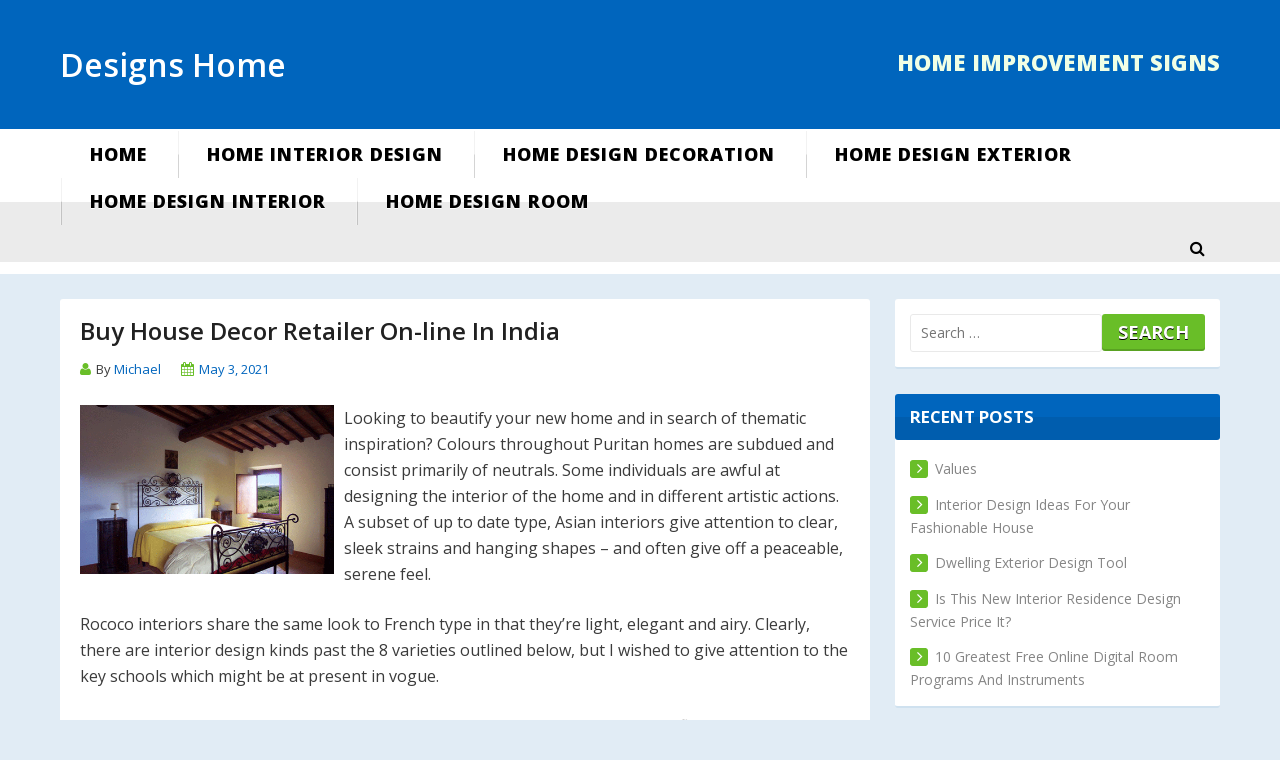

--- FILE ---
content_type: text/html; charset=UTF-8
request_url: https://homeimprovementsigns.com/tag/retailer/
body_size: 9329
content:
<!DOCTYPE html>
<html lang="en-US">
<head>
<meta charset="UTF-8">
<meta name="viewport" content="width=device-width, initial-scale=1">
<link rel="profile" href="https://gmpg.org/xfn/11">
<link rel="pingback" href="https://homeimprovementsigns.com/xmlrpc.php">

<meta name='robots' content='index, follow, max-image-preview:large, max-snippet:-1, max-video-preview:-1' />

	<!-- This site is optimized with the Yoast SEO plugin v26.5 - https://yoast.com/wordpress/plugins/seo/ -->
	<title>retailer Archives - Designs Home</title>
	<link rel="canonical" href="https://homeimprovementsigns.com/tag/retailer/" />
	<meta property="og:locale" content="en_US" />
	<meta property="og:type" content="article" />
	<meta property="og:title" content="retailer Archives - Designs Home" />
	<meta property="og:url" content="https://homeimprovementsigns.com/tag/retailer/" />
	<meta property="og:site_name" content="Designs Home" />
	<meta name="twitter:card" content="summary_large_image" />
	<script type="application/ld+json" class="yoast-schema-graph">{"@context":"https://schema.org","@graph":[{"@type":"CollectionPage","@id":"https://homeimprovementsigns.com/tag/retailer/","url":"https://homeimprovementsigns.com/tag/retailer/","name":"retailer Archives - Designs Home","isPartOf":{"@id":"https://homeimprovementsigns.com/#website"},"breadcrumb":{"@id":"https://homeimprovementsigns.com/tag/retailer/#breadcrumb"},"inLanguage":"en-US"},{"@type":"BreadcrumbList","@id":"https://homeimprovementsigns.com/tag/retailer/#breadcrumb","itemListElement":[{"@type":"ListItem","position":1,"name":"Home","item":"https://homeimprovementsigns.com/"},{"@type":"ListItem","position":2,"name":"retailer"}]},{"@type":"WebSite","@id":"https://homeimprovementsigns.com/#website","url":"https://homeimprovementsigns.com/","name":"Designs Home","description":"Home Improvement  Signs","potentialAction":[{"@type":"SearchAction","target":{"@type":"EntryPoint","urlTemplate":"https://homeimprovementsigns.com/?s={search_term_string}"},"query-input":{"@type":"PropertyValueSpecification","valueRequired":true,"valueName":"search_term_string"}}],"inLanguage":"en-US"}]}</script>
	<!-- / Yoast SEO plugin. -->


<link rel='dns-prefetch' href='//fonts.googleapis.com' />
<link rel="alternate" type="application/rss+xml" title="Designs Home &raquo; Feed" href="https://homeimprovementsigns.com/feed/" />
<link rel="alternate" type="application/rss+xml" title="Designs Home &raquo; retailer Tag Feed" href="https://homeimprovementsigns.com/tag/retailer/feed/" />
<style id='wp-img-auto-sizes-contain-inline-css' type='text/css'>
img:is([sizes=auto i],[sizes^="auto," i]){contain-intrinsic-size:3000px 1500px}
/*# sourceURL=wp-img-auto-sizes-contain-inline-css */
</style>

<style id='wp-emoji-styles-inline-css' type='text/css'>

	img.wp-smiley, img.emoji {
		display: inline !important;
		border: none !important;
		box-shadow: none !important;
		height: 1em !important;
		width: 1em !important;
		margin: 0 0.07em !important;
		vertical-align: -0.1em !important;
		background: none !important;
		padding: 0 !important;
	}
/*# sourceURL=wp-emoji-styles-inline-css */
</style>
<link rel='stylesheet' id='claremont-fonts-css' href='//fonts.googleapis.com/css?family=Open+Sans%3A300%2C400%2C600%2C700%2C800&#038;ver=6.9' type='text/css' media='all' />
<link rel='stylesheet' id='font-awesome-css' href='https://homeimprovementsigns.com/wp-content/themes/claremont/fonts/font-awesome.css' type='text/css' media='all' />
<link rel='stylesheet' id='dashicons-css' href='https://homeimprovementsigns.com/wp-includes/css/dashicons.min.css' type='text/css' media='all' />
<link rel='stylesheet' id='claremont-style-css' href='https://homeimprovementsigns.com/wp-content/themes/claremont/style.css' type='text/css' media='all' />
<script type="text/javascript" src="https://homeimprovementsigns.com/wp-includes/js/jquery/jquery.min.js" id="jquery-core-js"></script>
<script type="text/javascript" src="https://homeimprovementsigns.com/wp-includes/js/jquery/jquery-migrate.min.js" id="jquery-migrate-js"></script>
<link rel="https://api.w.org/" href="https://homeimprovementsigns.com/wp-json/" /><link rel="alternate" title="JSON" type="application/json" href="https://homeimprovementsigns.com/wp-json/wp/v2/tags/657" /><link rel="EditURI" type="application/rsd+xml" title="RSD" href="https://homeimprovementsigns.com/xmlrpc.php?rsd" />
<meta name="generator" content="WordPress 6.9" />
<meta name="google-site-verification" content="a7TbZ4MB1Fa7jjnunZlFqmep6f-5t5uF6j1edEPkHTo" /><!-- MagenetMonetization V: 1.0.29.3--><!-- MagenetMonetization 1 --><!-- MagenetMonetization 1.1 --><link rel="icon" href="https://homeimprovementsigns.com/wp-content/uploads/2019/03/cropped-Screenshot_5-32x32.png" sizes="32x32" />
<link rel="icon" href="https://homeimprovementsigns.com/wp-content/uploads/2019/03/cropped-Screenshot_5-192x192.png" sizes="192x192" />
<link rel="apple-touch-icon" href="https://homeimprovementsigns.com/wp-content/uploads/2019/03/cropped-Screenshot_5-180x180.png" />
<meta name="msapplication-TileImage" content="https://homeimprovementsigns.com/wp-content/uploads/2019/03/cropped-Screenshot_5-270x270.png" />
</head>

<body data-rsssl=1 class="archive tag tag-retailer tag-657 wp-theme-claremont right-sidebar">
<div id="page" class="wrapper">

	<header id="masthead" class="site-header" role="banner">
	<div class="container"><div class="site-branding"><div class="top-logo"><p class="site-title"><a href="https://homeimprovementsigns.com/" rel="home">Designs Home</a></p></div><div class="top-right-76"><p class="site-description">Home Improvement  Signs</p></div></div></div><div class="nav-container"><div class="site-navigation" role="navigation"><div class="container"><a class="mobile-trigger" href="javascript:void(0);"><span></span></a><ul id="primary-menu" class="clear"><li id="menu-item-19" class="menu-item menu-item-type-custom menu-item-object-custom menu-item-home menu-item-19"><a href="https://homeimprovementsigns.com">Home</a></li>
<li id="menu-item-742" class="menu-item menu-item-type-taxonomy menu-item-object-category menu-item-742"><a href="https://homeimprovementsigns.com/category/home-interior-design/">Home Interior Design</a></li>
<li id="menu-item-738" class="menu-item menu-item-type-taxonomy menu-item-object-category menu-item-738"><a href="https://homeimprovementsigns.com/category/home-design-decoration/">Home Design Decoration</a></li>
<li id="menu-item-739" class="menu-item menu-item-type-taxonomy menu-item-object-category menu-item-739"><a href="https://homeimprovementsigns.com/category/home-design-exterior/">Home Design Exterior</a></li>
<li id="menu-item-740" class="menu-item menu-item-type-taxonomy menu-item-object-category menu-item-740"><a href="https://homeimprovementsigns.com/category/home-design-interior/">Home Design Interior</a></li>
<li id="menu-item-741" class="menu-item menu-item-type-taxonomy menu-item-object-category menu-item-741"><a href="https://homeimprovementsigns.com/category/home-design-room/">Home Design Room</a></li>
</ul><div class="site-search"><a class="claremont-search" href="#search" role="button"><i class="fa fa-search"></i></a></div></div></div></div>
	<a href="#x" class="claremont-overlay" id="search"></a>
	<div class="claremont-modal">
	<a class="fa fa-close" href="#close"></a>
	<form role="search" method="get" class="search-form" action="https://homeimprovementsigns.com/">
				<label>
					<span class="screen-reader-text">Search for:</span>
					<input type="search" class="search-field" placeholder="Search &hellip;" value="" name="s" />
				</label>
				<input type="submit" class="search-submit" value="Search" />
			</form>	</div>

	</header><!-- #masthead -->

	
	<div id="content" class="site-content">

		<div class="container">

	<div id="primary" class="content-area">
		<main id="main" class="site-main" role="main">

		
			
				<article id="post-3320" class="post-3320 post type-post status-publish format-standard hentry category-home-design-decoration tag-decor tag-house tag-india tag-online tag-retailer">
	<header class="entry-header">
		<h2 class="entry-title"><a href="https://homeimprovementsigns.com/buy-house-decor-retailer-on-line-in-india/" rel="bookmark">Buy House Decor Retailer On-line In India</a></h2>
		<div class="entry-meta">
			<span class="byline author vcard"><i class="fa-user"></i>By <a class="url fn n" href="https://homeimprovementsigns.com/author/admin/">Michael</a></span><span class="posted-on"><i class="fa-calendar"></i><a href="https://homeimprovementsigns.com/buy-house-decor-retailer-on-line-in-india/" rel="bookmark"><time class="entry-date published updated" datetime="2021-05-03T20:30:37+00:00">May 3, 2021</time></a></span>		</div><!-- .entry-meta -->
		
		<div class="entry-thumbnail">
					</div><!-- .entry-thumbnail -->
	</header><!-- .entry-header -->

	<div class="entry-content">
		<p><img decoding="async" class='wp-post-image' style='float:left;margin-right:10px;' src="https://decor4all.com/wp-content/uploads/2011/03/bedroom-decorating-ideas-tuscan-home-decor-style.gif" width="254px" alt="Home Design Decoration"/>Looking to beautify your new home and in search of thematic inspiration? Colours throughout Puritan homes are subdued and consist primarily of neutrals. Some individuals are awful at designing the interior of the home and in different artistic actions. A subset of up to date type, Asian interiors give attention to clear, sleek strains and hanging shapes &#8211; and often give off a peaceable, serene feel.</p>
<p>Rococo interiors share the same look to French type in that they&#8217;re light, elegant and airy. Clearly, there are interior design kinds past the 8 varieties outlined below, but I wished to give attention to the key schools which might be at present in vogue.</p>
<p>It provides all the guidelines for adorning your home which you anticipate from flouncy interior designers. To take ideas on a flooring plan one step farther, use painter&#8217;s tape in the actual area to outline the place furnishings will likely be placed on flooring and against partitions.</p>
<p>Tuscan inside design is decorated with warm, earthy colors like golden yellows, rusty oranges, deep purples and olive greens, much like those you&#8217;ll find on a Tuscan hillside. And perhaps most importantly your interior design and decorating workâ€ will likely be enjoyable, fascinating, and personally rewarding.</p>
<p>Inside design is defined as, the art or technique of designing the inside ornament of a room or constructing.â€ Whereas a processâ€ could include a algorithm or stringent guidelines, the idea of artâ€ is much more fluid and subjective. If you cannot generate amazing ideas for decorating your home then it is best to search assist from one of the best house improvement and adorning app.&hellip;</p>	</div><!-- .entry-content -->

	<footer class="entry-footer">
		<span class="cat-links"><i class="fa-folder"></i><a href="https://homeimprovementsigns.com/category/home-design-decoration/" rel="category tag">Home Design Decoration</a></span>	</footer><!-- .entry-footer -->
</article><!-- #post-## -->

			
				<article id="post-1741" class="post-1741 post type-post status-publish format-standard hentry category-home-interior-design tag-furniture tag-lancaster tag-retailer">
	<header class="entry-header">
		<h2 class="entry-title"><a href="https://homeimprovementsigns.com/furniture-retailer-in-camp-hill-lancaster-pa/" rel="bookmark">Furniture Retailer In Camp Hill, Lancaster PA</a></h2>
		<div class="entry-meta">
			<span class="byline author vcard"><i class="fa-user"></i>By <a class="url fn n" href="https://homeimprovementsigns.com/author/admin/">Michael</a></span><span class="posted-on"><i class="fa-calendar"></i><a href="https://homeimprovementsigns.com/furniture-retailer-in-camp-hill-lancaster-pa/" rel="bookmark"><time class="entry-date published updated" datetime="2019-02-21T13:03:07+00:00">February 21, 2019</time></a></span>		</div><!-- .entry-meta -->
		
		<div class="entry-thumbnail">
					</div><!-- .entry-thumbnail -->
	</header><!-- .entry-header -->

	<div class="entry-content">
		<p><img decoding="async" class='wp-post-image' style='float:left;margin-right:10px;' src="https://4.bp.blogspot.com/-PPyA1QCPMrg/UA6oJ_6hrtI/AAAAAAAAO6I/uBnkFWGfJls/s1600/Home interior ideas. (1).jpg" width="259px" alt="Home Interior Design"/>High designers reveal the basics of crafting a stylish residence. In addition to the fact that the colour ought to match with the overall look of the home or condominium, choosing the right tone can influence the temper and the texture of the room. From Hollywood Regency to everyday coastal glamor, we advise you bookmark this interior design guide for reference when on the lookout for décor inspiration on your house or subsequent venture.</p>
<p>Click here to make use of Small Blue Printer interior design software program. Inside designer implies that there is extra of an emphasis on planning, functional design and the efficient use of space, as compared to interior decorating. Our designer will call you to help together with your inside requirements.</p>
<p>For the last word in cosmopolitan residing, City Modern design is ideal for elevated city life as it marries the very best of deluxe up to date, fashionable, and industrial influences for an inspiring and timeless approach to decor. Famous interior designers whose work is featured on these programs embrace Bunny Williams, Barbara Barry , and Kathy Ireland , among others.</p>
<p>At the most basic level, inside designers specializing in residential tasks work with a variety of shoppers to enhance their homes. New designers can even work on their own properties. With our expertly designed collections of single storey and double storey properties, we have a range of homes to swimsuit all existence.</p>
<p>Annie Bayer Goldberg&#8217;s dwelling reflects the interior design advice she provides to clients. We concentrate on complete modular kitchens , stunning wardrobe designs , timeless TELEVISION unit designs, and house-saving furniture amongst different. 18 Organisations such because the Chartered Society of Designers , established within the UK in 1986, and the American Designers Institute, founded in 1938, ruled various areas of design.&hellip;</p>	</div><!-- .entry-content -->

	<footer class="entry-footer">
		<span class="cat-links"><i class="fa-folder"></i><a href="https://homeimprovementsigns.com/category/home-interior-design/" rel="category tag">Home Interior Design</a></span>	</footer><!-- .entry-footer -->
</article><!-- #post-## -->

			
				<article id="post-1931" class="post-1931 post type-post status-publish format-standard hentry category-home-design-interior tag-furniture tag-retailer">
	<header class="entry-header">
		<h2 class="entry-title"><a href="https://homeimprovementsigns.com/furniture-retailer/" rel="bookmark">Furniture Retailer</a></h2>
		<div class="entry-meta">
			<span class="byline author vcard"><i class="fa-user"></i>By <a class="url fn n" href="https://homeimprovementsigns.com/author/admin/">Michael</a></span><span class="posted-on"><i class="fa-calendar"></i><a href="https://homeimprovementsigns.com/furniture-retailer/" rel="bookmark"><time class="entry-date published updated" datetime="2018-03-30T17:42:03+00:00">March 30, 2018</time></a></span>		</div><!-- .entry-meta -->
		
		<div class="entry-thumbnail">
					</div><!-- .entry-thumbnail -->
	</header><!-- .entry-header -->

	<div class="entry-content">
		<p><img decoding="async" class='wp-post-image' style='float:left;margin-right:10px;' src="https://blog.statedesign.com/wp-content/uploads/2011/10/BlueRidge-Mountain-Design-21.jpg" width="255px" alt="Home Design Interior"/>Within the Ville-Saint-Laurent neighbourhood of Montreal, Canada, modern designers at L. McComber just lately completed heavy renovations on a semi-indifferent Tudor dwelling called La Cardinale, bringing it again to life after years of loving put on and tear. Design can describe the persona of the owner , so through the use of textures, patterns and ranging colours can bring a dull room into subtle with ease. An entire overview of developments and innovations from the world of building materials, companies and technologies and Interior Design tips.</p>
<p>The magazine provides inspirational concepts and reducing-edge ideas from the design capitals of the world. The journal at all times arrange modern housing, on the identical time comfy and perfectly functional. Furniture is symmetrically positioned, the colour palette consists of warm neutral colors and equipment match.</p>
<p>Each project is designed with our shoppers&#8217; desires and needs in thoughts which creates a singular design for each residence. Punch Residence &#038; Panorama Design Premium 19 is a wonderful software for many remodeling and redecorating tasks. Inside designers work in a number of industries associated to constructing design and income varies from one trade to another.</p>
<p>You have the ability to create a Fast Palette with all the colors and supplies that you wish to use. Whether or not you might be renovating your own home, buying a new one or simply redecorating a room, here is all the things it&#8217;s worthwhile to know from the designers who set the tendencies.</p>
<p>On-line inside designers are identified to refer their shoppers to Houzz when they want a greater understanding of their inspiration. Owners can hire licensed interior designers with confidence, as these extremely certified individuals have already demonstrated their competence and sensible skills by attaining this superior certification.&hellip;</p>	</div><!-- .entry-content -->

	<footer class="entry-footer">
		<span class="cat-links"><i class="fa-folder"></i><a href="https://homeimprovementsigns.com/category/home-design-interior/" rel="category tag">Home Design Interior</a></span>	</footer><!-- .entry-footer -->
</article><!-- #post-## -->

			
			
		
		</main><!-- #main -->
	</div><!-- #primary -->

<!-- MagenetMonetization 4 -->
<div id="secondary" class="widget-area" role="complementary">
	<!-- MagenetMonetization 5 --><aside id="search-2" class="widget widget_search"><form role="search" method="get" class="search-form" action="https://homeimprovementsigns.com/">
				<label>
					<span class="screen-reader-text">Search for:</span>
					<input type="search" class="search-field" placeholder="Search &hellip;" value="" name="s" />
				</label>
				<input type="submit" class="search-submit" value="Search" />
			</form></aside><!-- MagenetMonetization 5 -->
		<aside id="recent-posts-2" class="widget widget_recent_entries">
		<h4 class="widget-title">Recent Posts</h4>
		<ul>
											<li>
					<a href="https://homeimprovementsigns.com/values/">Values</a>
									</li>
											<li>
					<a href="https://homeimprovementsigns.com/interior-design-ideas-for-your-fashionable-house/">Interior Design Ideas For Your Fashionable House</a>
									</li>
											<li>
					<a href="https://homeimprovementsigns.com/dwelling-exterior-design-tool/">Dwelling Exterior Design Tool</a>
									</li>
											<li>
					<a href="https://homeimprovementsigns.com/is-this-new-interior-residence-design-service-price-it-2/">Is This New Interior Residence Design Service Price It?</a>
									</li>
											<li>
					<a href="https://homeimprovementsigns.com/10-greatest-free-online-digital-room-programs-and-instruments/">10 Greatest Free Online Digital Room Programs And Instruments</a>
									</li>
					</ul>

		</aside><!-- MagenetMonetization 5 --><aside id="archives-2" class="widget widget_archive"><h4 class="widget-title">Archives</h4>
			<ul>
					<li><a href='https://homeimprovementsigns.com/2026/01/'>January 2026</a></li>
	<li><a href='https://homeimprovementsigns.com/2025/12/'>December 2025</a></li>
	<li><a href='https://homeimprovementsigns.com/2025/11/'>November 2025</a></li>
	<li><a href='https://homeimprovementsigns.com/2025/10/'>October 2025</a></li>
	<li><a href='https://homeimprovementsigns.com/2025/09/'>September 2025</a></li>
	<li><a href='https://homeimprovementsigns.com/2025/08/'>August 2025</a></li>
	<li><a href='https://homeimprovementsigns.com/2025/07/'>July 2025</a></li>
	<li><a href='https://homeimprovementsigns.com/2025/06/'>June 2025</a></li>
	<li><a href='https://homeimprovementsigns.com/2025/05/'>May 2025</a></li>
	<li><a href='https://homeimprovementsigns.com/2025/04/'>April 2025</a></li>
	<li><a href='https://homeimprovementsigns.com/2025/03/'>March 2025</a></li>
	<li><a href='https://homeimprovementsigns.com/2025/02/'>February 2025</a></li>
	<li><a href='https://homeimprovementsigns.com/2025/01/'>January 2025</a></li>
	<li><a href='https://homeimprovementsigns.com/2024/12/'>December 2024</a></li>
	<li><a href='https://homeimprovementsigns.com/2024/11/'>November 2024</a></li>
	<li><a href='https://homeimprovementsigns.com/2024/10/'>October 2024</a></li>
	<li><a href='https://homeimprovementsigns.com/2024/09/'>September 2024</a></li>
	<li><a href='https://homeimprovementsigns.com/2024/08/'>August 2024</a></li>
	<li><a href='https://homeimprovementsigns.com/2024/07/'>July 2024</a></li>
	<li><a href='https://homeimprovementsigns.com/2024/06/'>June 2024</a></li>
	<li><a href='https://homeimprovementsigns.com/2024/05/'>May 2024</a></li>
	<li><a href='https://homeimprovementsigns.com/2024/04/'>April 2024</a></li>
	<li><a href='https://homeimprovementsigns.com/2024/03/'>March 2024</a></li>
	<li><a href='https://homeimprovementsigns.com/2024/02/'>February 2024</a></li>
	<li><a href='https://homeimprovementsigns.com/2024/01/'>January 2024</a></li>
	<li><a href='https://homeimprovementsigns.com/2023/12/'>December 2023</a></li>
	<li><a href='https://homeimprovementsigns.com/2023/11/'>November 2023</a></li>
	<li><a href='https://homeimprovementsigns.com/2023/10/'>October 2023</a></li>
	<li><a href='https://homeimprovementsigns.com/2023/09/'>September 2023</a></li>
	<li><a href='https://homeimprovementsigns.com/2023/08/'>August 2023</a></li>
	<li><a href='https://homeimprovementsigns.com/2023/07/'>July 2023</a></li>
	<li><a href='https://homeimprovementsigns.com/2023/06/'>June 2023</a></li>
	<li><a href='https://homeimprovementsigns.com/2023/05/'>May 2023</a></li>
	<li><a href='https://homeimprovementsigns.com/2023/04/'>April 2023</a></li>
	<li><a href='https://homeimprovementsigns.com/2023/03/'>March 2023</a></li>
	<li><a href='https://homeimprovementsigns.com/2023/02/'>February 2023</a></li>
	<li><a href='https://homeimprovementsigns.com/2023/01/'>January 2023</a></li>
	<li><a href='https://homeimprovementsigns.com/2022/12/'>December 2022</a></li>
	<li><a href='https://homeimprovementsigns.com/2022/11/'>November 2022</a></li>
	<li><a href='https://homeimprovementsigns.com/2022/10/'>October 2022</a></li>
	<li><a href='https://homeimprovementsigns.com/2022/09/'>September 2022</a></li>
	<li><a href='https://homeimprovementsigns.com/2022/08/'>August 2022</a></li>
	<li><a href='https://homeimprovementsigns.com/2022/07/'>July 2022</a></li>
	<li><a href='https://homeimprovementsigns.com/2022/06/'>June 2022</a></li>
	<li><a href='https://homeimprovementsigns.com/2022/05/'>May 2022</a></li>
	<li><a href='https://homeimprovementsigns.com/2022/04/'>April 2022</a></li>
	<li><a href='https://homeimprovementsigns.com/2022/03/'>March 2022</a></li>
	<li><a href='https://homeimprovementsigns.com/2022/02/'>February 2022</a></li>
	<li><a href='https://homeimprovementsigns.com/2022/01/'>January 2022</a></li>
	<li><a href='https://homeimprovementsigns.com/2021/12/'>December 2021</a></li>
	<li><a href='https://homeimprovementsigns.com/2021/11/'>November 2021</a></li>
	<li><a href='https://homeimprovementsigns.com/2021/10/'>October 2021</a></li>
	<li><a href='https://homeimprovementsigns.com/2021/09/'>September 2021</a></li>
	<li><a href='https://homeimprovementsigns.com/2021/08/'>August 2021</a></li>
	<li><a href='https://homeimprovementsigns.com/2021/07/'>July 2021</a></li>
	<li><a href='https://homeimprovementsigns.com/2021/06/'>June 2021</a></li>
	<li><a href='https://homeimprovementsigns.com/2021/05/'>May 2021</a></li>
	<li><a href='https://homeimprovementsigns.com/2021/04/'>April 2021</a></li>
	<li><a href='https://homeimprovementsigns.com/2021/03/'>March 2021</a></li>
	<li><a href='https://homeimprovementsigns.com/2021/02/'>February 2021</a></li>
	<li><a href='https://homeimprovementsigns.com/2021/01/'>January 2021</a></li>
	<li><a href='https://homeimprovementsigns.com/2020/12/'>December 2020</a></li>
	<li><a href='https://homeimprovementsigns.com/2020/11/'>November 2020</a></li>
	<li><a href='https://homeimprovementsigns.com/2020/10/'>October 2020</a></li>
	<li><a href='https://homeimprovementsigns.com/2020/09/'>September 2020</a></li>
	<li><a href='https://homeimprovementsigns.com/2020/08/'>August 2020</a></li>
	<li><a href='https://homeimprovementsigns.com/2020/07/'>July 2020</a></li>
	<li><a href='https://homeimprovementsigns.com/2020/06/'>June 2020</a></li>
	<li><a href='https://homeimprovementsigns.com/2020/05/'>May 2020</a></li>
	<li><a href='https://homeimprovementsigns.com/2020/04/'>April 2020</a></li>
	<li><a href='https://homeimprovementsigns.com/2020/03/'>March 2020</a></li>
	<li><a href='https://homeimprovementsigns.com/2020/02/'>February 2020</a></li>
	<li><a href='https://homeimprovementsigns.com/2020/01/'>January 2020</a></li>
	<li><a href='https://homeimprovementsigns.com/2019/12/'>December 2019</a></li>
	<li><a href='https://homeimprovementsigns.com/2019/11/'>November 2019</a></li>
	<li><a href='https://homeimprovementsigns.com/2019/10/'>October 2019</a></li>
	<li><a href='https://homeimprovementsigns.com/2019/09/'>September 2019</a></li>
	<li><a href='https://homeimprovementsigns.com/2019/08/'>August 2019</a></li>
	<li><a href='https://homeimprovementsigns.com/2019/07/'>July 2019</a></li>
	<li><a href='https://homeimprovementsigns.com/2019/06/'>June 2019</a></li>
	<li><a href='https://homeimprovementsigns.com/2019/05/'>May 2019</a></li>
	<li><a href='https://homeimprovementsigns.com/2019/04/'>April 2019</a></li>
	<li><a href='https://homeimprovementsigns.com/2019/03/'>March 2019</a></li>
	<li><a href='https://homeimprovementsigns.com/2019/02/'>February 2019</a></li>
	<li><a href='https://homeimprovementsigns.com/2019/01/'>January 2019</a></li>
	<li><a href='https://homeimprovementsigns.com/2018/12/'>December 2018</a></li>
	<li><a href='https://homeimprovementsigns.com/2018/11/'>November 2018</a></li>
	<li><a href='https://homeimprovementsigns.com/2018/10/'>October 2018</a></li>
	<li><a href='https://homeimprovementsigns.com/2018/09/'>September 2018</a></li>
	<li><a href='https://homeimprovementsigns.com/2018/08/'>August 2018</a></li>
	<li><a href='https://homeimprovementsigns.com/2018/07/'>July 2018</a></li>
	<li><a href='https://homeimprovementsigns.com/2018/06/'>June 2018</a></li>
	<li><a href='https://homeimprovementsigns.com/2018/05/'>May 2018</a></li>
	<li><a href='https://homeimprovementsigns.com/2018/04/'>April 2018</a></li>
	<li><a href='https://homeimprovementsigns.com/2018/03/'>March 2018</a></li>
	<li><a href='https://homeimprovementsigns.com/2018/02/'>February 2018</a></li>
	<li><a href='https://homeimprovementsigns.com/2018/01/'>January 2018</a></li>
	<li><a href='https://homeimprovementsigns.com/2017/12/'>December 2017</a></li>
	<li><a href='https://homeimprovementsigns.com/2017/11/'>November 2017</a></li>
	<li><a href='https://homeimprovementsigns.com/2017/10/'>October 2017</a></li>
	<li><a href='https://homeimprovementsigns.com/2017/09/'>September 2017</a></li>
	<li><a href='https://homeimprovementsigns.com/2017/08/'>August 2017</a></li>
	<li><a href='https://homeimprovementsigns.com/2017/07/'>July 2017</a></li>
	<li><a href='https://homeimprovementsigns.com/2017/06/'>June 2017</a></li>
	<li><a href='https://homeimprovementsigns.com/2017/05/'>May 2017</a></li>
	<li><a href='https://homeimprovementsigns.com/2017/04/'>April 2017</a></li>
	<li><a href='https://homeimprovementsigns.com/2017/03/'>March 2017</a></li>
	<li><a href='https://homeimprovementsigns.com/2017/02/'>February 2017</a></li>
	<li><a href='https://homeimprovementsigns.com/2017/01/'>January 2017</a></li>
			</ul>

			</aside><!-- MagenetMonetization 5 --><aside id="categories-2" class="widget widget_categories"><h4 class="widget-title">Categories</h4>
			<ul>
					<li class="cat-item cat-item-880"><a href="https://homeimprovementsigns.com/category/general/">General</a>
</li>
	<li class="cat-item cat-item-541"><a href="https://homeimprovementsigns.com/category/home-design-decoration/">Home Design Decoration</a>
</li>
	<li class="cat-item cat-item-542"><a href="https://homeimprovementsigns.com/category/home-design-exterior/">Home Design Exterior</a>
</li>
	<li class="cat-item cat-item-543"><a href="https://homeimprovementsigns.com/category/home-design-interior/">Home Design Interior</a>
</li>
	<li class="cat-item cat-item-544"><a href="https://homeimprovementsigns.com/category/home-design-room/">Home Design Room</a>
</li>
	<li class="cat-item cat-item-879"><a href="https://homeimprovementsigns.com/category/home-improvement/">Home Improvement</a>
</li>
	<li class="cat-item cat-item-540"><a href="https://homeimprovementsigns.com/category/home-interior-design/">Home Interior Design</a>
</li>
	<li class="cat-item cat-item-1242"><a href="https://homeimprovementsigns.com/category/movers/">Movers</a>
</li>
			</ul>

			</aside><!-- MagenetMonetization 5 --><aside id="nav_menu-4" class="widget widget_nav_menu"><div class="menu-side-bar-container"><ul id="menu-side-bar" class="menu"><li id="menu-item-104" class="menu-item menu-item-type-post_type menu-item-object-page menu-item-104"><a href="https://homeimprovementsigns.com/advertise-here/">Advertise here</a></li>
<li id="menu-item-102" class="menu-item menu-item-type-post_type menu-item-object-page menu-item-102"><a href="https://homeimprovementsigns.com/contact-us/">Contact Us</a></li>
<li id="menu-item-103" class="menu-item menu-item-type-post_type menu-item-object-page menu-item-103"><a href="https://homeimprovementsigns.com/disclosure-policy/">Disclosure Policy</a></li>
<li id="menu-item-101" class="menu-item menu-item-type-post_type menu-item-object-page menu-item-101"><a href="https://homeimprovementsigns.com/sitemap/">Sitemap</a></li>
</ul></div></aside><!-- MagenetMonetization 5 --><aside id="calendar-2" class="widget widget_calendar"><div id="calendar_wrap" class="calendar_wrap"><table id="wp-calendar" class="wp-calendar-table">
	<caption>January 2026</caption>
	<thead>
	<tr>
		<th scope="col" aria-label="Monday">M</th>
		<th scope="col" aria-label="Tuesday">T</th>
		<th scope="col" aria-label="Wednesday">W</th>
		<th scope="col" aria-label="Thursday">T</th>
		<th scope="col" aria-label="Friday">F</th>
		<th scope="col" aria-label="Saturday">S</th>
		<th scope="col" aria-label="Sunday">S</th>
	</tr>
	</thead>
	<tbody>
	<tr>
		<td colspan="3" class="pad">&nbsp;</td><td>1</td><td>2</td><td>3</td><td>4</td>
	</tr>
	<tr>
		<td><a href="https://homeimprovementsigns.com/2026/01/05/" aria-label="Posts published on January 5, 2026">5</a></td><td>6</td><td>7</td><td>8</td><td>9</td><td>10</td><td>11</td>
	</tr>
	<tr>
		<td>12</td><td>13</td><td><a href="https://homeimprovementsigns.com/2026/01/14/" aria-label="Posts published on January 14, 2026">14</a></td><td id="today">15</td><td>16</td><td>17</td><td>18</td>
	</tr>
	<tr>
		<td>19</td><td>20</td><td>21</td><td>22</td><td>23</td><td>24</td><td>25</td>
	</tr>
	<tr>
		<td>26</td><td>27</td><td>28</td><td>29</td><td>30</td><td>31</td>
		<td class="pad" colspan="1">&nbsp;</td>
	</tr>
	</tbody>
	</table><nav aria-label="Previous and next months" class="wp-calendar-nav">
		<span class="wp-calendar-nav-prev"><a href="https://homeimprovementsigns.com/2025/12/">&laquo; Dec</a></span>
		<span class="pad">&nbsp;</span>
		<span class="wp-calendar-nav-next">&nbsp;</span>
	</nav></div></aside><!-- MagenetMonetization 5 --></div><!-- #secondary -->
<!-- wmm d -->		</div><!-- .container -->
	</div><!-- #content -->

	
	<footer id="colophon" class="site-footer" role="contentinfo">
		<div class="container">	
			<div class="footer-widget"></div>		<div class="site-info">
			&copy; 2026 Designs Home - All Rights Reserved.		</div>
		<div class="theme-info">
			<a href="https://wordpress.org/">Powered by WordPress</a>
			<span class="sep"> | </span>
			Theme: <a href="https://uxlthemes.com/theme/claremont/" rel="designer">Claremont</a> by UXL Themes		</div>
				</div><!-- .container -->
	</footer><!-- #colophon -->

</div><!-- #page -->

<script type="speculationrules">
{"prefetch":[{"source":"document","where":{"and":[{"href_matches":"/*"},{"not":{"href_matches":["/wp-*.php","/wp-admin/*","/wp-content/uploads/*","/wp-content/*","/wp-content/plugins/*","/wp-content/themes/claremont/*","/*\\?(.+)"]}},{"not":{"selector_matches":"a[rel~=\"nofollow\"]"}},{"not":{"selector_matches":".no-prefetch, .no-prefetch a"}}]},"eagerness":"conservative"}]}
</script>
<script type="text/javascript" src="https://homeimprovementsigns.com/wp-content/themes/claremont/js/functions.js" id="claremont-functions-js"></script>
<script id="wp-emoji-settings" type="application/json">
{"baseUrl":"https://s.w.org/images/core/emoji/17.0.2/72x72/","ext":".png","svgUrl":"https://s.w.org/images/core/emoji/17.0.2/svg/","svgExt":".svg","source":{"concatemoji":"https://homeimprovementsigns.com/wp-includes/js/wp-emoji-release.min.js"}}
</script>
<script type="module">
/* <![CDATA[ */
/*! This file is auto-generated */
const a=JSON.parse(document.getElementById("wp-emoji-settings").textContent),o=(window._wpemojiSettings=a,"wpEmojiSettingsSupports"),s=["flag","emoji"];function i(e){try{var t={supportTests:e,timestamp:(new Date).valueOf()};sessionStorage.setItem(o,JSON.stringify(t))}catch(e){}}function c(e,t,n){e.clearRect(0,0,e.canvas.width,e.canvas.height),e.fillText(t,0,0);t=new Uint32Array(e.getImageData(0,0,e.canvas.width,e.canvas.height).data);e.clearRect(0,0,e.canvas.width,e.canvas.height),e.fillText(n,0,0);const a=new Uint32Array(e.getImageData(0,0,e.canvas.width,e.canvas.height).data);return t.every((e,t)=>e===a[t])}function p(e,t){e.clearRect(0,0,e.canvas.width,e.canvas.height),e.fillText(t,0,0);var n=e.getImageData(16,16,1,1);for(let e=0;e<n.data.length;e++)if(0!==n.data[e])return!1;return!0}function u(e,t,n,a){switch(t){case"flag":return n(e,"\ud83c\udff3\ufe0f\u200d\u26a7\ufe0f","\ud83c\udff3\ufe0f\u200b\u26a7\ufe0f")?!1:!n(e,"\ud83c\udde8\ud83c\uddf6","\ud83c\udde8\u200b\ud83c\uddf6")&&!n(e,"\ud83c\udff4\udb40\udc67\udb40\udc62\udb40\udc65\udb40\udc6e\udb40\udc67\udb40\udc7f","\ud83c\udff4\u200b\udb40\udc67\u200b\udb40\udc62\u200b\udb40\udc65\u200b\udb40\udc6e\u200b\udb40\udc67\u200b\udb40\udc7f");case"emoji":return!a(e,"\ud83e\u1fac8")}return!1}function f(e,t,n,a){let r;const o=(r="undefined"!=typeof WorkerGlobalScope&&self instanceof WorkerGlobalScope?new OffscreenCanvas(300,150):document.createElement("canvas")).getContext("2d",{willReadFrequently:!0}),s=(o.textBaseline="top",o.font="600 32px Arial",{});return e.forEach(e=>{s[e]=t(o,e,n,a)}),s}function r(e){var t=document.createElement("script");t.src=e,t.defer=!0,document.head.appendChild(t)}a.supports={everything:!0,everythingExceptFlag:!0},new Promise(t=>{let n=function(){try{var e=JSON.parse(sessionStorage.getItem(o));if("object"==typeof e&&"number"==typeof e.timestamp&&(new Date).valueOf()<e.timestamp+604800&&"object"==typeof e.supportTests)return e.supportTests}catch(e){}return null}();if(!n){if("undefined"!=typeof Worker&&"undefined"!=typeof OffscreenCanvas&&"undefined"!=typeof URL&&URL.createObjectURL&&"undefined"!=typeof Blob)try{var e="postMessage("+f.toString()+"("+[JSON.stringify(s),u.toString(),c.toString(),p.toString()].join(",")+"));",a=new Blob([e],{type:"text/javascript"});const r=new Worker(URL.createObjectURL(a),{name:"wpTestEmojiSupports"});return void(r.onmessage=e=>{i(n=e.data),r.terminate(),t(n)})}catch(e){}i(n=f(s,u,c,p))}t(n)}).then(e=>{for(const n in e)a.supports[n]=e[n],a.supports.everything=a.supports.everything&&a.supports[n],"flag"!==n&&(a.supports.everythingExceptFlag=a.supports.everythingExceptFlag&&a.supports[n]);var t;a.supports.everythingExceptFlag=a.supports.everythingExceptFlag&&!a.supports.flag,a.supports.everything||((t=a.source||{}).concatemoji?r(t.concatemoji):t.wpemoji&&t.twemoji&&(r(t.twemoji),r(t.wpemoji)))});
//# sourceURL=https://homeimprovementsigns.com/wp-includes/js/wp-emoji-loader.min.js
/* ]]> */
</script>

<div class="mads-block"></div><script defer src="https://static.cloudflareinsights.com/beacon.min.js/vcd15cbe7772f49c399c6a5babf22c1241717689176015" integrity="sha512-ZpsOmlRQV6y907TI0dKBHq9Md29nnaEIPlkf84rnaERnq6zvWvPUqr2ft8M1aS28oN72PdrCzSjY4U6VaAw1EQ==" data-cf-beacon='{"version":"2024.11.0","token":"98fa31a8720f4d5cbc5342a4931ac1d6","r":1,"server_timing":{"name":{"cfCacheStatus":true,"cfEdge":true,"cfExtPri":true,"cfL4":true,"cfOrigin":true,"cfSpeedBrain":true},"location_startswith":null}}' crossorigin="anonymous"></script>
</body>
</html>
<div class="mads-block"></div>

<!-- Page cached by LiteSpeed Cache 7.6.2 on 2026-01-15 06:21:56 -->